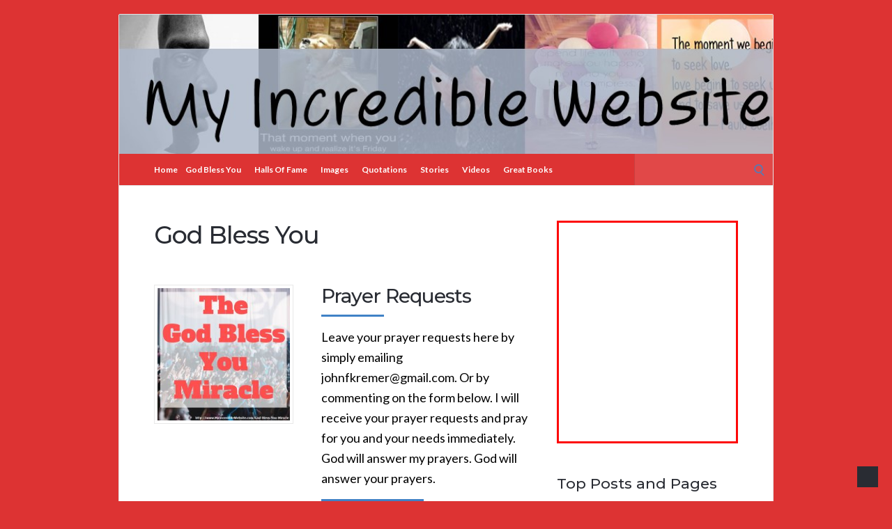

--- FILE ---
content_type: text/html; charset=UTF-8
request_url: https://www.myincrediblewebsite.com/tag/god-bless-you/
body_size: 17431
content:
<!DOCTYPE html>
<html lang="en-US">
<head>
	<!-- Meta -->
	<meta charset="UTF-8">
	<meta name="viewport" content="width=device-width, initial-scale=1">
	<!-- Link -->
	<link rel="profile" href="http://gmpg.org/xfn/11">
	<link rel="pingback" href="https://www.myincrediblewebsite.com/xmlrpc.php">
	<!-- WP Head -->
	
<!-- Platinum Seo Pack, version 2.4.0 by https://techblissonline.com/ -->

<title>God Bless You – My Incredible Website</title>
<meta name="robots" content="index,follow" />
<link rel="canonical" href="https://www.myincrediblewebsite.com/tag/god-bless-you/" />

<!--Techblissonline Platinum SEO Pack -->
<link rel='dns-prefetch' href='//www.myincrediblewebsite.com' />
<link rel='dns-prefetch' href='//fonts.googleapis.com' />
<link rel="alternate" type="application/rss+xml" title="My Incredible Website &raquo; Feed" href="https://www.myincrediblewebsite.com/feed/" />
<link rel='stylesheet' id='all-css-68f21fe0299a0fcbeb789911a08f054b' href='https://www.myincrediblewebsite.com/_jb_static/??44753d0dd5' type='text/css' media='all' />
<style id='heateor_sss_frontend_css-inline-css'>
.heateor_sss_button_instagram span.heateor_sss_svg,a.heateor_sss_instagram span.heateor_sss_svg{background:radial-gradient(circle at 30% 107%,#fdf497 0,#fdf497 5%,#fd5949 45%,#d6249f 60%,#285aeb 90%)}.heateor_sss_horizontal_sharing .heateor_sss_svg,.heateor_sss_standard_follow_icons_container .heateor_sss_svg{color:#fff;border-width:0px;border-style:solid;border-color:transparent}.heateor_sss_horizontal_sharing .heateorSssTCBackground{color:#666}.heateor_sss_horizontal_sharing span.heateor_sss_svg:hover,.heateor_sss_standard_follow_icons_container span.heateor_sss_svg:hover{border-color:transparent;}.heateor_sss_vertical_sharing span.heateor_sss_svg,.heateor_sss_floating_follow_icons_container span.heateor_sss_svg{color:#fff;border-width:0px;border-style:solid;border-color:transparent;}.heateor_sss_vertical_sharing .heateorSssTCBackground{color:#666;}.heateor_sss_vertical_sharing span.heateor_sss_svg:hover,.heateor_sss_floating_follow_icons_container span.heateor_sss_svg:hover{border-color:transparent;}div.heateor_sss_horizontal_sharing svg{height:70%;margin-top:5.25px}div.heateor_sss_horizontal_sharing .heateor_sss_square_count{line-height:6.65px;}div.heateor_sss_vertical_sharing svg{height:70%;margin-top:9px}div.heateor_sss_vertical_sharing .heateor_sss_square_count{line-height:11.4px;}@media screen and (max-width:783px) {.heateor_sss_vertical_sharing{display:none!important}}div.heateor_sss_mobile_footer{display:none;}@media screen and (max-width:783px){div.heateor_sss_bottom_sharing .heateorSssTCBackground{background-color:white}div.heateor_sss_bottom_sharing{width:100%!important;left:0!important;}div.heateor_sss_bottom_sharing a{width:14.285714285714% !important;}div.heateor_sss_bottom_sharing .heateor_sss_svg{width: 100% !important;}div.heateor_sss_bottom_sharing div.heateorSssTotalShareCount{font-size:1em!important;line-height:42px!important}div.heateor_sss_bottom_sharing div.heateorSssTotalShareText{font-size:.7em!important;line-height:0px!important}div.heateor_sss_mobile_footer{display:block;height:60px;}.heateor_sss_bottom_sharing{padding:0!important;display:block!important;width:auto!important;bottom:-2px!important;top: auto!important;}.heateor_sss_bottom_sharing .heateor_sss_square_count{line-height:inherit;}.heateor_sss_bottom_sharing .heateorSssSharingArrow{display:none;}.heateor_sss_bottom_sharing .heateorSssTCBackground{margin-right:1.1em!important}}
/*# sourceURL=heateor_sss_frontend_css-inline-css */
</style>
<style id='wp-img-auto-sizes-contain-inline-css'>
img:is([sizes=auto i],[sizes^="auto," i]){contain-intrinsic-size:3000px 1500px}
/*# sourceURL=wp-img-auto-sizes-contain-inline-css */
</style>
<style id='wp-block-library-inline-css'>
:root{--wp-block-synced-color:#7a00df;--wp-block-synced-color--rgb:122,0,223;--wp-bound-block-color:var(--wp-block-synced-color);--wp-editor-canvas-background:#ddd;--wp-admin-theme-color:#007cba;--wp-admin-theme-color--rgb:0,124,186;--wp-admin-theme-color-darker-10:#006ba1;--wp-admin-theme-color-darker-10--rgb:0,107,160.5;--wp-admin-theme-color-darker-20:#005a87;--wp-admin-theme-color-darker-20--rgb:0,90,135;--wp-admin-border-width-focus:2px}@media (min-resolution:192dpi){:root{--wp-admin-border-width-focus:1.5px}}.wp-element-button{cursor:pointer}:root .has-very-light-gray-background-color{background-color:#eee}:root .has-very-dark-gray-background-color{background-color:#313131}:root .has-very-light-gray-color{color:#eee}:root .has-very-dark-gray-color{color:#313131}:root .has-vivid-green-cyan-to-vivid-cyan-blue-gradient-background{background:linear-gradient(135deg,#00d084,#0693e3)}:root .has-purple-crush-gradient-background{background:linear-gradient(135deg,#34e2e4,#4721fb 50%,#ab1dfe)}:root .has-hazy-dawn-gradient-background{background:linear-gradient(135deg,#faaca8,#dad0ec)}:root .has-subdued-olive-gradient-background{background:linear-gradient(135deg,#fafae1,#67a671)}:root .has-atomic-cream-gradient-background{background:linear-gradient(135deg,#fdd79a,#004a59)}:root .has-nightshade-gradient-background{background:linear-gradient(135deg,#330968,#31cdcf)}:root .has-midnight-gradient-background{background:linear-gradient(135deg,#020381,#2874fc)}:root{--wp--preset--font-size--normal:16px;--wp--preset--font-size--huge:42px}.has-regular-font-size{font-size:1em}.has-larger-font-size{font-size:2.625em}.has-normal-font-size{font-size:var(--wp--preset--font-size--normal)}.has-huge-font-size{font-size:var(--wp--preset--font-size--huge)}.has-text-align-center{text-align:center}.has-text-align-left{text-align:left}.has-text-align-right{text-align:right}.has-fit-text{white-space:nowrap!important}#end-resizable-editor-section{display:none}.aligncenter{clear:both}.items-justified-left{justify-content:flex-start}.items-justified-center{justify-content:center}.items-justified-right{justify-content:flex-end}.items-justified-space-between{justify-content:space-between}.screen-reader-text{border:0;clip-path:inset(50%);height:1px;margin:-1px;overflow:hidden;padding:0;position:absolute;width:1px;word-wrap:normal!important}.screen-reader-text:focus{background-color:#ddd;clip-path:none;color:#444;display:block;font-size:1em;height:auto;left:5px;line-height:normal;padding:15px 23px 14px;text-decoration:none;top:5px;width:auto;z-index:100000}html :where(.has-border-color){border-style:solid}html :where([style*=border-top-color]){border-top-style:solid}html :where([style*=border-right-color]){border-right-style:solid}html :where([style*=border-bottom-color]){border-bottom-style:solid}html :where([style*=border-left-color]){border-left-style:solid}html :where([style*=border-width]){border-style:solid}html :where([style*=border-top-width]){border-top-style:solid}html :where([style*=border-right-width]){border-right-style:solid}html :where([style*=border-bottom-width]){border-bottom-style:solid}html :where([style*=border-left-width]){border-left-style:solid}html :where(img[class*=wp-image-]){height:auto;max-width:100%}:where(figure){margin:0 0 1em}html :where(.is-position-sticky){--wp-admin--admin-bar--position-offset:var(--wp-admin--admin-bar--height,0px)}@media screen and (max-width:600px){html :where(.is-position-sticky){--wp-admin--admin-bar--position-offset:0px}}

/*# sourceURL=wp-block-library-inline-css */
</style><style id='wp-block-heading-inline-css'>
h1:where(.wp-block-heading).has-background,h2:where(.wp-block-heading).has-background,h3:where(.wp-block-heading).has-background,h4:where(.wp-block-heading).has-background,h5:where(.wp-block-heading).has-background,h6:where(.wp-block-heading).has-background{padding:1.25em 2.375em}h1.has-text-align-left[style*=writing-mode]:where([style*=vertical-lr]),h1.has-text-align-right[style*=writing-mode]:where([style*=vertical-rl]),h2.has-text-align-left[style*=writing-mode]:where([style*=vertical-lr]),h2.has-text-align-right[style*=writing-mode]:where([style*=vertical-rl]),h3.has-text-align-left[style*=writing-mode]:where([style*=vertical-lr]),h3.has-text-align-right[style*=writing-mode]:where([style*=vertical-rl]),h4.has-text-align-left[style*=writing-mode]:where([style*=vertical-lr]),h4.has-text-align-right[style*=writing-mode]:where([style*=vertical-rl]),h5.has-text-align-left[style*=writing-mode]:where([style*=vertical-lr]),h5.has-text-align-right[style*=writing-mode]:where([style*=vertical-rl]),h6.has-text-align-left[style*=writing-mode]:where([style*=vertical-lr]),h6.has-text-align-right[style*=writing-mode]:where([style*=vertical-rl]){rotate:180deg}
/*# sourceURL=https://www.myincrediblewebsite.com/wp-includes/blocks/heading/style.min.css */
</style>
<style id='wp-block-group-inline-css'>
.wp-block-group{box-sizing:border-box}:where(.wp-block-group.wp-block-group-is-layout-constrained){position:relative}
/*# sourceURL=https://www.myincrediblewebsite.com/wp-includes/blocks/group/style.min.css */
</style>
<style id='global-styles-inline-css'>
:root{--wp--preset--aspect-ratio--square: 1;--wp--preset--aspect-ratio--4-3: 4/3;--wp--preset--aspect-ratio--3-4: 3/4;--wp--preset--aspect-ratio--3-2: 3/2;--wp--preset--aspect-ratio--2-3: 2/3;--wp--preset--aspect-ratio--16-9: 16/9;--wp--preset--aspect-ratio--9-16: 9/16;--wp--preset--color--black: #000000;--wp--preset--color--cyan-bluish-gray: #abb8c3;--wp--preset--color--white: #ffffff;--wp--preset--color--pale-pink: #f78da7;--wp--preset--color--vivid-red: #cf2e2e;--wp--preset--color--luminous-vivid-orange: #ff6900;--wp--preset--color--luminous-vivid-amber: #fcb900;--wp--preset--color--light-green-cyan: #7bdcb5;--wp--preset--color--vivid-green-cyan: #00d084;--wp--preset--color--pale-cyan-blue: #8ed1fc;--wp--preset--color--vivid-cyan-blue: #0693e3;--wp--preset--color--vivid-purple: #9b51e0;--wp--preset--gradient--vivid-cyan-blue-to-vivid-purple: linear-gradient(135deg,rgb(6,147,227) 0%,rgb(155,81,224) 100%);--wp--preset--gradient--light-green-cyan-to-vivid-green-cyan: linear-gradient(135deg,rgb(122,220,180) 0%,rgb(0,208,130) 100%);--wp--preset--gradient--luminous-vivid-amber-to-luminous-vivid-orange: linear-gradient(135deg,rgb(252,185,0) 0%,rgb(255,105,0) 100%);--wp--preset--gradient--luminous-vivid-orange-to-vivid-red: linear-gradient(135deg,rgb(255,105,0) 0%,rgb(207,46,46) 100%);--wp--preset--gradient--very-light-gray-to-cyan-bluish-gray: linear-gradient(135deg,rgb(238,238,238) 0%,rgb(169,184,195) 100%);--wp--preset--gradient--cool-to-warm-spectrum: linear-gradient(135deg,rgb(74,234,220) 0%,rgb(151,120,209) 20%,rgb(207,42,186) 40%,rgb(238,44,130) 60%,rgb(251,105,98) 80%,rgb(254,248,76) 100%);--wp--preset--gradient--blush-light-purple: linear-gradient(135deg,rgb(255,206,236) 0%,rgb(152,150,240) 100%);--wp--preset--gradient--blush-bordeaux: linear-gradient(135deg,rgb(254,205,165) 0%,rgb(254,45,45) 50%,rgb(107,0,62) 100%);--wp--preset--gradient--luminous-dusk: linear-gradient(135deg,rgb(255,203,112) 0%,rgb(199,81,192) 50%,rgb(65,88,208) 100%);--wp--preset--gradient--pale-ocean: linear-gradient(135deg,rgb(255,245,203) 0%,rgb(182,227,212) 50%,rgb(51,167,181) 100%);--wp--preset--gradient--electric-grass: linear-gradient(135deg,rgb(202,248,128) 0%,rgb(113,206,126) 100%);--wp--preset--gradient--midnight: linear-gradient(135deg,rgb(2,3,129) 0%,rgb(40,116,252) 100%);--wp--preset--font-size--small: 13px;--wp--preset--font-size--medium: 20px;--wp--preset--font-size--large: 36px;--wp--preset--font-size--x-large: 42px;--wp--preset--spacing--20: 0.44rem;--wp--preset--spacing--30: 0.67rem;--wp--preset--spacing--40: 1rem;--wp--preset--spacing--50: 1.5rem;--wp--preset--spacing--60: 2.25rem;--wp--preset--spacing--70: 3.38rem;--wp--preset--spacing--80: 5.06rem;--wp--preset--shadow--natural: 6px 6px 9px rgba(0, 0, 0, 0.2);--wp--preset--shadow--deep: 12px 12px 50px rgba(0, 0, 0, 0.4);--wp--preset--shadow--sharp: 6px 6px 0px rgba(0, 0, 0, 0.2);--wp--preset--shadow--outlined: 6px 6px 0px -3px rgb(255, 255, 255), 6px 6px rgb(0, 0, 0);--wp--preset--shadow--crisp: 6px 6px 0px rgb(0, 0, 0);}:where(.is-layout-flex){gap: 0.5em;}:where(.is-layout-grid){gap: 0.5em;}body .is-layout-flex{display: flex;}.is-layout-flex{flex-wrap: wrap;align-items: center;}.is-layout-flex > :is(*, div){margin: 0;}body .is-layout-grid{display: grid;}.is-layout-grid > :is(*, div){margin: 0;}:where(.wp-block-columns.is-layout-flex){gap: 2em;}:where(.wp-block-columns.is-layout-grid){gap: 2em;}:where(.wp-block-post-template.is-layout-flex){gap: 1.25em;}:where(.wp-block-post-template.is-layout-grid){gap: 1.25em;}.has-black-color{color: var(--wp--preset--color--black) !important;}.has-cyan-bluish-gray-color{color: var(--wp--preset--color--cyan-bluish-gray) !important;}.has-white-color{color: var(--wp--preset--color--white) !important;}.has-pale-pink-color{color: var(--wp--preset--color--pale-pink) !important;}.has-vivid-red-color{color: var(--wp--preset--color--vivid-red) !important;}.has-luminous-vivid-orange-color{color: var(--wp--preset--color--luminous-vivid-orange) !important;}.has-luminous-vivid-amber-color{color: var(--wp--preset--color--luminous-vivid-amber) !important;}.has-light-green-cyan-color{color: var(--wp--preset--color--light-green-cyan) !important;}.has-vivid-green-cyan-color{color: var(--wp--preset--color--vivid-green-cyan) !important;}.has-pale-cyan-blue-color{color: var(--wp--preset--color--pale-cyan-blue) !important;}.has-vivid-cyan-blue-color{color: var(--wp--preset--color--vivid-cyan-blue) !important;}.has-vivid-purple-color{color: var(--wp--preset--color--vivid-purple) !important;}.has-black-background-color{background-color: var(--wp--preset--color--black) !important;}.has-cyan-bluish-gray-background-color{background-color: var(--wp--preset--color--cyan-bluish-gray) !important;}.has-white-background-color{background-color: var(--wp--preset--color--white) !important;}.has-pale-pink-background-color{background-color: var(--wp--preset--color--pale-pink) !important;}.has-vivid-red-background-color{background-color: var(--wp--preset--color--vivid-red) !important;}.has-luminous-vivid-orange-background-color{background-color: var(--wp--preset--color--luminous-vivid-orange) !important;}.has-luminous-vivid-amber-background-color{background-color: var(--wp--preset--color--luminous-vivid-amber) !important;}.has-light-green-cyan-background-color{background-color: var(--wp--preset--color--light-green-cyan) !important;}.has-vivid-green-cyan-background-color{background-color: var(--wp--preset--color--vivid-green-cyan) !important;}.has-pale-cyan-blue-background-color{background-color: var(--wp--preset--color--pale-cyan-blue) !important;}.has-vivid-cyan-blue-background-color{background-color: var(--wp--preset--color--vivid-cyan-blue) !important;}.has-vivid-purple-background-color{background-color: var(--wp--preset--color--vivid-purple) !important;}.has-black-border-color{border-color: var(--wp--preset--color--black) !important;}.has-cyan-bluish-gray-border-color{border-color: var(--wp--preset--color--cyan-bluish-gray) !important;}.has-white-border-color{border-color: var(--wp--preset--color--white) !important;}.has-pale-pink-border-color{border-color: var(--wp--preset--color--pale-pink) !important;}.has-vivid-red-border-color{border-color: var(--wp--preset--color--vivid-red) !important;}.has-luminous-vivid-orange-border-color{border-color: var(--wp--preset--color--luminous-vivid-orange) !important;}.has-luminous-vivid-amber-border-color{border-color: var(--wp--preset--color--luminous-vivid-amber) !important;}.has-light-green-cyan-border-color{border-color: var(--wp--preset--color--light-green-cyan) !important;}.has-vivid-green-cyan-border-color{border-color: var(--wp--preset--color--vivid-green-cyan) !important;}.has-pale-cyan-blue-border-color{border-color: var(--wp--preset--color--pale-cyan-blue) !important;}.has-vivid-cyan-blue-border-color{border-color: var(--wp--preset--color--vivid-cyan-blue) !important;}.has-vivid-purple-border-color{border-color: var(--wp--preset--color--vivid-purple) !important;}.has-vivid-cyan-blue-to-vivid-purple-gradient-background{background: var(--wp--preset--gradient--vivid-cyan-blue-to-vivid-purple) !important;}.has-light-green-cyan-to-vivid-green-cyan-gradient-background{background: var(--wp--preset--gradient--light-green-cyan-to-vivid-green-cyan) !important;}.has-luminous-vivid-amber-to-luminous-vivid-orange-gradient-background{background: var(--wp--preset--gradient--luminous-vivid-amber-to-luminous-vivid-orange) !important;}.has-luminous-vivid-orange-to-vivid-red-gradient-background{background: var(--wp--preset--gradient--luminous-vivid-orange-to-vivid-red) !important;}.has-very-light-gray-to-cyan-bluish-gray-gradient-background{background: var(--wp--preset--gradient--very-light-gray-to-cyan-bluish-gray) !important;}.has-cool-to-warm-spectrum-gradient-background{background: var(--wp--preset--gradient--cool-to-warm-spectrum) !important;}.has-blush-light-purple-gradient-background{background: var(--wp--preset--gradient--blush-light-purple) !important;}.has-blush-bordeaux-gradient-background{background: var(--wp--preset--gradient--blush-bordeaux) !important;}.has-luminous-dusk-gradient-background{background: var(--wp--preset--gradient--luminous-dusk) !important;}.has-pale-ocean-gradient-background{background: var(--wp--preset--gradient--pale-ocean) !important;}.has-electric-grass-gradient-background{background: var(--wp--preset--gradient--electric-grass) !important;}.has-midnight-gradient-background{background: var(--wp--preset--gradient--midnight) !important;}.has-small-font-size{font-size: var(--wp--preset--font-size--small) !important;}.has-medium-font-size{font-size: var(--wp--preset--font-size--medium) !important;}.has-large-font-size{font-size: var(--wp--preset--font-size--large) !important;}.has-x-large-font-size{font-size: var(--wp--preset--font-size--x-large) !important;}
/*# sourceURL=global-styles-inline-css */
</style>
<style id='core-block-supports-inline-css'>
.wp-elements-db56fa4898a5c41b6551a3d446eab970 a:where(:not(.wp-element-button)){color:var(--wp--preset--color--black);}
/*# sourceURL=core-block-supports-inline-css */
</style>

<style id='classic-theme-styles-inline-css'>
/*! This file is auto-generated */
.wp-block-button__link{color:#fff;background-color:#32373c;border-radius:9999px;box-shadow:none;text-decoration:none;padding:calc(.667em + 2px) calc(1.333em + 2px);font-size:1.125em}.wp-block-file__button{background:#32373c;color:#fff;text-decoration:none}
/*# sourceURL=/wp-includes/css/classic-themes.min.css */
</style>
<link rel='stylesheet' id='socrates-v5-google-fonts-css' href='//fonts.googleapis.com/css?family=Lato%3A300%2C400%2C500%2C700%7CMontserrat%3A300%2C400%2C500%2C700%26subset%3Dlatin%2Clatin-ext' media='all' />


<link rel="https://api.w.org/" href="https://www.myincrediblewebsite.com/wp-json/" /><link rel="alternate" title="JSON" type="application/json" href="https://www.myincrediblewebsite.com/wp-json/wp/v2/tags/3" /><link rel="EditURI" type="application/rsd+xml" title="RSD" href="https://www.myincrediblewebsite.com/xmlrpc.php?rsd" />
<link rel="alternate" type="application/rss+xml" title="My Incredible Website &raquo; God Bless You Tag Feed" href="https://www.myincrediblewebsite.com/tag/god-bless-you/feed/" />
<style type="text/css">.wrapper, .body-general-layout-wrapped #page-inner { max-width: 1200px; }.site-title { position: absolute; clip: rect(1px, 1px, 1px, 1px); }.site-description { position: absolute; clip: rect(1px, 1px, 1px, 1px); }#header { background-image: url("https://www.myincrediblewebsite.com/wp-content/uploads/2018/12/My-Incredible-Website-Header.jpg"); }body #header-inner .wrapper { padding: 0; }#header-inner .wrapper { min-height: 200px; padding: 35px 0px; }@media only screen and ( min-width: 1025px ) and ( max-width: 1279px ) {body #header-inner .wrapper { min-height: 160px; padding: 28px 0px; }}@media only screen and ( min-width: 768px ) and ( max-width: 1024px ) {body #header-inner .wrapper { min-height: 125px; padding: 21.875px 0px; }}@media only screen and ( min-width: 480px ) and ( max-width: 767px ) {body #header-inner .wrapper { min-height: 90.909090909091px; padding: 15.909090909091px 0px; }}@media only screen and ( min-width: 320px ) and ( max-width: 479px ) {body #header-inner .wrapper { min-height: 52.631578947368px; padding: 9.2105263157895px 0px; }}.page-template-default #content, .page-template-template-member #content { padding-right: 0px; }#top-bar { background-color: #22242a; }#top-bar-navigation .menu > li > a, #top-bar-navigation .menu a .fa, #top-bar-search .search-field, #top-bar-search .fa { color: #fff; }#top-bar-search .search-field::-webkit-input-placeholder { color: #fff; }#top-bar-search .search-field::-moz-placeholder { color: #fff; }#top-bar-search .search-field:-ms-input-placeholder { color: #fff; }#top-bar-navigation .menu ul { background-color: #191a1f; }#top-bar-navigation .menu ul li > a { color: #fff; }#header { background-color: #292c33; }#logo .site-title { color: #fff; }#logo .site-description { color: #fff; }#navigation { background-color: #dd3333; }#navigation .menu > li > a, #navigation .menu a .fa { color: #ffffff; }#navigation-aside .menu > li > a, #navigation-aside .menu a .fa { color: #ffffff; }#navigation .menu ul, #mobile-navigation-menu, #navigation-aside .menu ul { background-color: #a5b7c6; }#navigation .menu ul li > a, #mobile-navigation-menu a, #mobile-navigation-menu li .fa, #navigation-aside .menu ul li > a { color: #000000; }#footer-widgets { background-color: #22242a; }#footer-widgets, #footer-widgets a, #footer-widgets ul { color: #4082c6; }#footer-widgets { color: #fff; }#footer-widgets .widget-title { color: #4082c6; }#footer-widgets .widget-title:after { background: #4082c6; }#footer-bottom { background: #fff; }#footer-bottom { color: #444; }#footer-bottom a { color: #4082c6; }#footer-navigation .menu > li > a { color: #4082c6; }#footer-navigation .menu > li > a:hover { color: #4082c6; }body, button, input, select, textarea { color: #000000; }h1, h2, h3, h4, h5, h6, .blog-post-single-title, .page-title { color: #292c33; }.header-mobile-nav-hook .st0{fill: #4082c6; }table thead, table tbody th, button, input[type="button"], input[type="reset"], input[type="submit"], .header-mobile-nav-hook, .post-s1-title:after, .post-s1-read-more a, .post-s2-read-more a, .post-s2-cats a, .post-s3-cats a, .post-s3-title:after, .pagination-load-more a, .pagination-type-numbered a, .blog-post-single-nav-button, .widget .tagcloud a, #footer-widgets .widget-title:after, .blog-post-single-title:after, .page-title:after, .blog-post-single-content h2:after, .blog-post-single-content h3:after, .blog-post-single-content h4:after, .blog-post-single-content h5:after, .comments-section-heading-title:after, .comment-reply-title:after, #sidebar .widget-title:after { background-color: #4082c6; }.comment-meta-author, #header-search .fa { color: #4082c6; }.search-icon { border-color: #4082c6; }.search-icon::after { background-color: #4082c6; }.soc-toggle.active .soc-toggle-title,.soc-tabs-nav-item.active {background: #4082c6;border-color:#4082c6 }a { color: #4082c6; }.widget_search input[type="submit"] { border-color: #4082c6; }body, button, input, select, textarea, input[type="text"], input[type="email"], input[type="url"], input[type="password"], input[type="search"], textarea { font-family: "Lato"; }h1, h2, h3, h4, h5, h6, #logo .site-title { font-family: "Montserrat"; }#top-bar-navigation .menu > li > a, #top-bar-navigation .menu ul li a, #navigation .menu > li > a, #navigation .menu ul li > a, #navigation-aside .menu > li > a, #navigation-aside .menu ul li > a, #mobile-navigation-menu a, #footer-copyright, #footer-navigation .menu > li > a { text-transform:capitalize; }.blog-post-single-title:after, .page-title:after, .blog-post-single-content h2:after, .blog-post-single-content h3:after, .blog-post-single-content h4:after, .blog-post-single-content h5:after { display: none; }h1 { font-size: 33px; }h2 { font-size: 30px; }h3 { font-size: 27px; }h4 { font-size: 24px; }h5 { font-size: 21px; }h6 { font-size: 18px; }@media only screen and ( max-width: 767px ) {h1 { font-size: 26px; }h2 { font-size: 24px; }h3 { font-size: 22px; }h4 { font-size: 20px; }h5 { font-size: 18px; }h6 { font-size: 16px; }}#logo .site-title { font-size: 34px; font-weight: 700; }#logo .site-description { font-size: 20px; font-weight: 400; }body, button, input, select, textarea { font-size: 18px; font-weight: 400; }.page-title { font-size: 35px; font-weight: 500; }.blog-post-single-title { font-size: 35px; font-weight: 500; }.post-s1-title { font-size: 28px; font-weight: 500; }#navigation .menu > li > a, #navigation-aside .menu > li > a { font-size: 16px; font-weight: 600; }#navigation .menu ul li > a, #navigation-aside .menu ul li > a { font-size: 13px; font-weight: 600; }#header-widgets .widget-title, #sidebar .widget-title, #footer-widgets .widget-title { font-size: 18px; font-weight: 500; }#footer-copyright, #footer-bottom a, #footer-navigation .menu > li > a, #footer-navigation .menu > li > a:hover { font-size: 12px; font-weight: 400; }.post-s2-title { font-size: 17px; color: #000000; }</style><style type="text/css" id="custom-background-css">
body.custom-background { background-color: #dd3333; }
</style>
	<link rel="icon" href="https://www.myincrediblewebsite.com/wp-content/uploads/2016/09/cropped-My-Icon-32x32.jpg" sizes="32x32" />
<link rel="icon" href="https://www.myincrediblewebsite.com/wp-content/uploads/2016/09/cropped-My-Icon-192x192.jpg" sizes="192x192" />
<link rel="apple-touch-icon" href="https://www.myincrediblewebsite.com/wp-content/uploads/2016/09/cropped-My-Icon-180x180.jpg" />
<meta name="msapplication-TileImage" content="https://www.myincrediblewebsite.com/wp-content/uploads/2016/09/cropped-My-Icon-270x270.jpg" />


</head>
<body class="archive tag tag-god-bless-you tag-3 custom-background wp-theme-socrates-v5 browser-chrome body-general-layout-wrapped body-logo-position-left body-fitvids-enabled">

	<div id="page" class="site">
	
		<div id="page-inner">

			
	<div id="top-bar">
		
		<div class="wrapper clearfix">

						<div id="top-bar-navigation" class="hide-on-mobile">
							</div><!-- #top-bar-navigation -->

		</div><!-- .wrapper -->

	</div><!-- #top-bar -->


		
									
				<header id="header" class="site-header">

					<div id="header-inner">

						<div class="wrapper clearfix">
						
							<div id="logo">
	<div itemscope itemtype="http://schema.org/Organization"></div>		</div><!-- #logo -->
							
							
						</div><!-- .wrapper -->

													<a href="https://www.myincrediblewebsite.com/" id="full-header-link"><span class="screen-reader-text">My Incredible Website</span></a>
						
					</div><!-- #header-inner -->
					
				</header><!-- #header -->

			
						<nav id="navigation" class="navigation-below">

	<div class="wrapper clearfix">
		<div id="navigation-inner">
			<div class="menu-top-menu-container"><ul id="primary-menu" class="menu"><li id="menu-item-37" class="menu-item menu-item-type-custom menu-item-object-custom menu-item-home menu-item-37"><a href="https://www.myincrediblewebsite.com">Home</a></li>
<li id="menu-item-36" class="menu-item menu-item-type-post_type menu-item-object-page menu-item-has-children menu-item-36"><a href="https://www.myincrediblewebsite.com/god-bless-you/">God Bless You</a>
<ul class="sub-menu">
	<li id="menu-item-978" class="menu-item menu-item-type-post_type menu-item-object-page menu-item-978"><a href="https://www.myincrediblewebsite.com/god-bless-you/">God Bless You</a></li>
	<li id="menu-item-5489" class="menu-item menu-item-type-post_type menu-item-object-page menu-item-5489"><a href="https://www.myincrediblewebsite.com/god-bless-you-miracle/">God Bless You Miracle Podcasts</a></li>
	<li id="menu-item-7462" class="menu-item menu-item-type-post_type menu-item-object-post menu-item-7462"><a href="https://www.myincrediblewebsite.com/prayer-youtube-play-list/">Prayer Play List</a></li>
	<li id="menu-item-1781" class="menu-item menu-item-type-post_type menu-item-object-page menu-item-1781"><a href="https://www.myincrediblewebsite.com/pieces-of-prayer/">Pieces of Prayer</a></li>
	<li id="menu-item-976" class="menu-item menu-item-type-post_type menu-item-object-page menu-item-976"><a href="https://www.myincrediblewebsite.com/thanks-and-gratitude-quotes/">Gratitude Quotes</a></li>
	<li id="menu-item-3457" class="menu-item menu-item-type-post_type menu-item-object-page menu-item-3457"><a href="https://www.myincrediblewebsite.com/kindness-quotations-kind-quotes/">Be Kind Quotations</a></li>
	<li id="menu-item-8326" class="menu-item menu-item-type-post_type menu-item-object-post menu-item-8326"><a href="https://www.myincrediblewebsite.com/god-bless-troubled-hearts-and-minds/">God Bless Troubled Hearts</a></li>
</ul>
</li>
<li id="menu-item-6865" class="menu-item menu-item-type-post_type menu-item-object-page menu-item-has-children menu-item-6865"><a href="https://www.myincrediblewebsite.com/the-college-dropouts-hall-of-fame/">Halls of Fame</a>
<ul class="sub-menu">
	<li id="menu-item-5441" class="menu-item menu-item-type-post_type menu-item-object-page menu-item-5441"><a href="https://www.myincrediblewebsite.com/the-college-dropouts-hall-of-fame/">College Dropouts Hall of Fame</a></li>
	<li id="menu-item-15543" class="menu-item menu-item-type-post_type menu-item-object-post menu-item-15543"><a href="https://www.myincrediblewebsite.com/the-bravest-media-hall-of-fame/">The Bravest Media Hall of Fame</a></li>
	<li id="menu-item-17749" class="menu-item menu-item-type-post_type menu-item-object-post menu-item-17749"><a href="https://www.myincrediblewebsite.com/the-mainstream-media-a-fact-check/">The Mainstream Media: A Fact Check</a></li>
	<li id="menu-item-11580" class="menu-item menu-item-type-post_type menu-item-object-post menu-item-11580"><a href="https://www.myincrediblewebsite.com/the-fake-news-idiots-hall-of-fame/">The Fake News Idiots Hall of Fame</a></li>
	<li id="menu-item-12071" class="menu-item menu-item-type-post_type menu-item-object-post menu-item-12071"><a href="https://www.myincrediblewebsite.com/the-big-government-idiots-hall-of-fame/">The Big Government Suckers Hall of Fame</a></li>
	<li id="menu-item-2562" class="menu-item menu-item-type-post_type menu-item-object-page menu-item-2562"><a href="https://www.myincrediblewebsite.com/halls-of-fame/">107 Halls of Fame</a></li>
	<li id="menu-item-12783" class="menu-item menu-item-type-post_type menu-item-object-post menu-item-has-children menu-item-12783"><a href="https://www.myincrediblewebsite.com/heroes-for-our-time/">Heroes for Our Time</a>
	<ul class="sub-menu">
		<li id="menu-item-16002" class="menu-item menu-item-type-post_type menu-item-object-post menu-item-16002"><a href="https://www.myincrediblewebsite.com/the-progressive-death-cult/">The Progressive Death Cult</a></li>
		<li id="menu-item-13460" class="menu-item menu-item-type-post_type menu-item-object-post menu-item-13460"><a href="https://www.myincrediblewebsite.com/doomsday-predictions-that-never-happened-2/">Doomsday Predictions That Never Happened</a></li>
		<li id="menu-item-11398" class="menu-item menu-item-type-post_type menu-item-object-post menu-item-11398"><a href="https://www.myincrediblewebsite.com/the-2020-election-coup-index/">The 2020 Election Coup</a></li>
		<li id="menu-item-8023" class="menu-item menu-item-type-custom menu-item-object-custom menu-item-8023"><a href="https://www.myincrediblewebsite.com/hate-speech-hall-of-shame/">Hate Speech Hall of Shame</a></li>
	</ul>
</li>
	<li id="menu-item-18207" class="menu-item menu-item-type-post_type menu-item-object-post menu-item-has-children menu-item-18207"><a href="https://www.myincrediblewebsite.com/abortion-news-update-2025/">Abortion News Update: 2025</a>
	<ul class="sub-menu">
		<li id="menu-item-17011" class="menu-item menu-item-type-post_type menu-item-object-page menu-item-17011"><a href="https://www.myincrediblewebsite.com/abortion-news-update-2024/">Abortion News Update: 2024</a></li>
		<li id="menu-item-15930" class="menu-item menu-item-type-post_type menu-item-object-post menu-item-15930"><a href="https://www.myincrediblewebsite.com/abortion-news-update-part-ii/">Abortion News Update</a></li>
		<li id="menu-item-9657" class="menu-item menu-item-type-post_type menu-item-object-page menu-item-9657"><a href="https://www.myincrediblewebsite.com/on-going-abortion-news/">On-Going Abortion News</a></li>
	</ul>
</li>
	<li id="menu-item-18371" class="menu-item menu-item-type-post_type menu-item-object-post menu-item-18371"><a href="https://www.myincrediblewebsite.com/climate-change-news-and-updates-2025/">Climate Change News and Updates 2025</a></li>
	<li id="menu-item-11785" class="menu-item menu-item-type-post_type menu-item-object-post menu-item-11785"><a href="https://www.myincrediblewebsite.com/god-bless-the-riot-torn-cities/">God Bless the Riot-Torn and Speech-Challenged Cities</a></li>
	<li id="menu-item-11784" class="menu-item menu-item-type-post_type menu-item-object-post menu-item-11784"><a href="https://www.myincrediblewebsite.com/god-bless-the-speech-impaired-colleges-and-universities/">God Bless the Speech-Impaired Colleges, Universities, and Schools</a></li>
	<li id="menu-item-11783" class="menu-item menu-item-type-post_type menu-item-object-post menu-item-11783"><a href="https://www.myincrediblewebsite.com/god-bless-the-speech-impaired-companies-and-media/">Corporate Idiots Hall of Shame</a></li>
	<li id="menu-item-18427" class="menu-item menu-item-type-post_type menu-item-object-post menu-item-18427"><a href="https://www.myincrediblewebsite.com/rogue-judges-time-to-rein-them-in/">Rogue Judges: Time to Rein Them In</a></li>
</ul>
</li>
<li id="menu-item-1005" class="menu-item menu-item-type-post_type menu-item-object-page menu-item-has-children menu-item-1005"><a href="https://www.myincrediblewebsite.com/illusions/">Images</a>
<ul class="sub-menu">
	<li id="menu-item-1753" class="menu-item menu-item-type-post_type menu-item-object-page menu-item-1753"><a href="https://www.myincrediblewebsite.com/beautiful-images/">Beautiful Images</a></li>
	<li id="menu-item-7093" class="menu-item menu-item-type-post_type menu-item-object-post menu-item-7093"><a href="https://www.myincrediblewebsite.com/bingo-cards/">Bingo Cards</a></li>
	<li id="menu-item-1279" class="menu-item menu-item-type-post_type menu-item-object-page menu-item-1279"><a href="https://www.myincrediblewebsite.com/cute-and-funny-animals/">Cute Animals</a></li>
	<li id="menu-item-1004" class="menu-item menu-item-type-post_type menu-item-object-page menu-item-1004"><a href="https://www.myincrediblewebsite.com/holidays/">Holidays</a></li>
	<li id="menu-item-658" class="menu-item menu-item-type-post_type menu-item-object-page menu-item-658"><a href="https://www.myincrediblewebsite.com/illusions/">Illusions</a></li>
	<li id="menu-item-1752" class="menu-item menu-item-type-post_type menu-item-object-page menu-item-1752"><a href="https://www.myincrediblewebsite.com/sunsets-and-sunrises/">Sunsets/Sunrises</a></li>
</ul>
</li>
<li id="menu-item-132" class="menu-item menu-item-type-post_type menu-item-object-page menu-item-has-children menu-item-132"><a href="https://www.myincrediblewebsite.com/inspiring-quotations/">Quotations</a>
<ul class="sub-menu">
	<li id="menu-item-464" class="menu-item menu-item-type-post_type menu-item-object-page menu-item-464"><a href="https://www.myincrediblewebsite.com/children/">Children: Quotes and Images</a></li>
	<li id="menu-item-442" class="menu-item menu-item-type-post_type menu-item-object-page menu-item-442"><a href="https://www.myincrediblewebsite.com/dance-dance-dance/">Dance</a></li>
	<li id="menu-item-506" class="menu-item menu-item-type-post_type menu-item-object-page menu-item-506"><a href="https://www.myincrediblewebsite.com/inspiring-quotations/">Inspiring Quotes</a></li>
	<li id="menu-item-9973" class="menu-item menu-item-type-post_type menu-item-object-post menu-item-9973"><a href="https://www.myincrediblewebsite.com/the-quotable-donald-trump/">The Quotable Donald Trump</a></li>
	<li id="menu-item-14249" class="menu-item menu-item-type-post_type menu-item-object-post menu-item-14249"><a href="https://www.myincrediblewebsite.com/the-many-faces-of-joe-biden/">The Many Faces of Joe Biden</a></li>
</ul>
</li>
<li id="menu-item-33" class="menu-item menu-item-type-post_type menu-item-object-page menu-item-has-children menu-item-33"><a href="https://www.myincrediblewebsite.com/short-stories/">Stories</a>
<ul class="sub-menu">
	<li id="menu-item-796" class="menu-item menu-item-type-post_type menu-item-object-page menu-item-796"><a href="https://www.myincrediblewebsite.com/short-stories/">Gail Berry Stories</a></li>
	<li id="menu-item-795" class="menu-item menu-item-type-post_type menu-item-object-page menu-item-795"><a href="https://www.myincrediblewebsite.com/stories-by-others/">Stories by Others</a></li>
	<li id="menu-item-7373" class="menu-item menu-item-type-post_type menu-item-object-post menu-item-7373"><a href="https://www.myincrediblewebsite.com/poetry-and-poems/">Poetry and Poems</a></li>
	<li id="menu-item-4013" class="menu-item menu-item-type-post_type menu-item-object-page menu-item-4013"><a href="https://www.myincrediblewebsite.com/featured-books-worth-reading/">Featured Books</a></li>
</ul>
</li>
<li id="menu-item-197" class="menu-item menu-item-type-post_type menu-item-object-page menu-item-has-children menu-item-197"><a href="https://www.myincrediblewebsite.com/viral-videos/">Videos</a>
<ul class="sub-menu">
	<li id="menu-item-1628" class="menu-item menu-item-type-post_type menu-item-object-page menu-item-1628"><a href="https://www.myincrediblewebsite.com/tv-series/">TV Series</a></li>
	<li id="menu-item-962" class="menu-item menu-item-type-post_type menu-item-object-page menu-item-962"><a href="https://www.myincrediblewebsite.com/internet-memes-and-gifs/">Memes and Gifs</a></li>
	<li id="menu-item-862" class="menu-item menu-item-type-post_type menu-item-object-page menu-item-862"><a href="https://www.myincrediblewebsite.com/viral-videos/">Viral Videos</a></li>
	<li id="menu-item-1569" class="menu-item menu-item-type-post_type menu-item-object-page menu-item-1569"><a href="https://www.myincrediblewebsite.com/viral-music-videos/">Viral Music Videos</a></li>
	<li id="menu-item-1782" class="menu-item menu-item-type-post_type menu-item-object-page menu-item-1782"><a href="https://www.myincrediblewebsite.com/pieces-of-prayer/">Pieces of Prayer</a></li>
	<li id="menu-item-861" class="menu-item menu-item-type-post_type menu-item-object-page menu-item-861"><a href="https://www.myincrediblewebsite.com/quotable-videos/">Quotable Videos</a></li>
	<li id="menu-item-18372" class="menu-item menu-item-type-post_type menu-item-object-post menu-item-18372"><a href="https://www.myincrediblewebsite.com/christian-worship-songs-to-play/">Christian Worship Songs to Play</a></li>
	<li id="menu-item-9438" class="menu-item menu-item-type-post_type menu-item-object-post menu-item-9438"><a href="https://www.myincrediblewebsite.com/christmas-music-play-list-religious-music/">Christmas Music Play List (Religious Music)</a></li>
	<li id="menu-item-3553" class="menu-item menu-item-type-post_type menu-item-object-page menu-item-3553"><a href="https://www.myincrediblewebsite.com/the-best-movies/">The Best Movies</a></li>
</ul>
</li>
<li id="menu-item-6106" class="menu-item menu-item-type-post_type menu-item-object-page menu-item-has-children menu-item-6106"><a href="https://www.myincrediblewebsite.com/books-from-myincrediblewebsite/">Great Books</a>
<ul class="sub-menu">
	<li id="menu-item-6214" class="menu-item menu-item-type-post_type menu-item-object-page menu-item-6214"><a href="https://www.myincrediblewebsite.com/501-words-or-less-books/">501 Words or Less Books</a></li>
	<li id="menu-item-6109" class="menu-item menu-item-type-post_type menu-item-object-page menu-item-6109"><a href="https://www.myincrediblewebsite.com/a-to-z-book-series/">A to Z Book Series</a></li>
	<li id="menu-item-6194" class="menu-item menu-item-type-post_type menu-item-object-page menu-item-6194"><a href="https://www.myincrediblewebsite.com/quotable-books/">Quotable Books</a></li>
	<li id="menu-item-6144" class="menu-item menu-item-type-post_type menu-item-object-page menu-item-6144"><a href="https://www.myincrediblewebsite.com/short-stories-and-poems/">Short Stories and Poems</a></li>
</ul>
</li>
</ul></div>		</div><!-- #navigation-inner -->
		<div id="mobile-navigation">
	<!--<span class="header-mobile-nav-hook"><span class="header-mobile-nav-hook-icon"></span></span>-->
	<svg version="1.1" id="Layer_1" xmlns="http://www.w3.org/2000/svg" xmlns:xlink="http://www.w3.org/1999/xlink" x="0px" y="0px"
	 viewBox="0 0 200 200" style="background:#fff;width:34px;" xml:space="preserve" class="header-mobile-nav-hook">

<path class="st0" d="M0,0v200.5h200V0H0z M165.2,153.3H34.8c-5.6,0-10.2-4.6-10.2-10.2s4.6-10.2,10.2-10.2h130.3
	c5.6,0,10.2,4.6,10.2,10.2S170.8,153.3,165.2,153.3z M165.2,110.3H34.8c-5.6,0-10.2-4.6-10.2-10.2s4.6-10.2,10.2-10.2h130.3
	c5.6,0,10.2,4.6,10.2,10.2S170.8,110.3,165.2,110.3z M165.2,67.3H34.8c-5.6,0-10.2-4.6-10.2-10.2s4.6-10.2,10.2-10.2h130.3
	c5.6,0,10.2,4.6,10.2,10.2S170.8,67.3,165.2,67.3z"/>
</svg>
</div><!-- #mobile-navigation -->					<div id="header-search">
				
<form role="search" method="get" class="search-form" action="https://www.myincrediblewebsite.com/">
	<label>
		<span class="screen-reader-text">Search for:</span>
		<input type="search" class="search-field" placeholder="" value="" name="s" />
	</label>
	<button type="submit" class="search-submit" value="Search"><span class="screen-reader-text">Search</span><span class="search-icon"></span></button>
</form>
				<span class="search-icon"></span>
			</div><!-- #header-search -->
			</div><!-- .wrapper -->
</nav><!-- #navigation -->			<div id="main" class="site-content">
			
									<div class="wrapper clearfix">
				
	
	

	<div id="content" class="col col-8">
		
		<h2 class="page-title"> God Bless You</h2>
		
		<div class="blog-posts-listing blog-posts-listing-layout-thumb_aside"><div class="blog-posts-listing-inner clearfix"><div class="blog-post post-s1 clearfix  post-13887 post type-post status-publish format-standard has-post-thumbnail hentry category-god-bless-you-miracle tag-answers-to-prayers tag-god-bless-you tag-prayer-line tag-prayer-requests">

	
		<div class="post-s1-thumb">
						<a href="https://www.myincrediblewebsite.com/prayer-requests/"><img src="https://www.myincrediblewebsite.com/wp-content/uploads/2016/09/The-God-Bless-You-Miracle-240x240.jpg" alt="The God Bless You Miracle" srcset="https://www.myincrediblewebsite.com/wp-content/uploads/2016/09/The-God-Bless-You-Miracle-240x240.jpg 240w, https://www.myincrediblewebsite.com/wp-content/uploads/2016/09/The-God-Bless-You-Miracle.jpg 768w" sizes="(min-width: 768px) 200px, 100vw" /></a>			
		</div><!-- .post-s1-thumb -->

	
	<div class="post-s1-main">
	
				
		<h2 class="post-s1-title"><a href="https://www.myincrediblewebsite.com/prayer-requests/">Prayer Requests</a></h2>

		<div class="post-s1-excerpt">
							<p>Leave your prayer requests here by simply emailing johnfkremer@gmail.com. Or by commenting on the form below. I will receive your prayer requests and pray for you and your needs immediately. God will answer my prayers. God will answer your prayers.</p>
					</div><!-- .post-s1-excerpt -->

					<div class="post-s1-read-more">
				<a href="https://www.myincrediblewebsite.com/prayer-requests/">Continue Reading</a>
			</div><!-- .post-s1-read-more -->
		
	</div><!-- .post-s1-main -->

</div><!-- .post-s1 -->
<div class="blog-post post-s1 clearfix  post-9963 post type-post status-publish format-standard has-post-thumbnail hentry category-donald-trump-quotes category-god-bless-you-miracle category-quotations tag-believe-in-america tag-believe-in-your-future tag-believe-in-yourselves tag-donald-j-trump tag-donald-trump-quotations tag-donald-trump-quotes tag-god-bless-donald-trump tag-god-bless-these-united-states tag-god-bless-you tag-president-trump">

	
		<div class="post-s1-thumb">
						<a href="https://www.myincrediblewebsite.com/donald-trump-believe-in-america/"><img src="https://www.myincrediblewebsite.com/wp-content/uploads/2020/03/Donald-Trump-Believe-in-America-240x240.jpg" alt="Donald Trump - Believe in America" srcset="https://www.myincrediblewebsite.com/wp-content/uploads/2020/03/Donald-Trump-Believe-in-America-240x240.jpg 240w, https://www.myincrediblewebsite.com/wp-content/uploads/2020/03/Donald-Trump-Believe-in-America.jpg 768w" sizes="(min-width: 768px) 200px, 100vw" /></a>			
		</div><!-- .post-s1-thumb -->

	
	<div class="post-s1-main">
	
				
		<h2 class="post-s1-title"><a href="https://www.myincrediblewebsite.com/donald-trump-believe-in-america/">Donald Trump: Believe in America</a></h2>

		<div class="post-s1-excerpt">
							<p>Believe in yourselves. Believe in your future. And believe, once more, in America. Thank you, God bless you, and God Bless these United States. — Donald J. Trump, U.S. president The Quotable Donald Trump: https://www.myincrediblewebsite.com/the-quotable-donald-trump Nothing worth doing ever came easy. — Donald J. Trump, U.S. president Treat the word impossible as nothing more than [&hellip;]</p>
					</div><!-- .post-s1-excerpt -->

					<div class="post-s1-read-more">
				<a href="https://www.myincrediblewebsite.com/donald-trump-believe-in-america/">Continue Reading</a>
			</div><!-- .post-s1-read-more -->
		
	</div><!-- .post-s1-main -->

</div><!-- .post-s1 -->
<div class="blog-post post-s1 clearfix  post-5469 post type-post status-publish format-standard has-post-thumbnail hentry category-god-bless-you-miracle tag-blessings-on-you tag-god-bless-you tag-god-bless-you-miracle-podcasts tag-god-bless-you-miracle-videos tag-incredible-blessings">

	
		<div class="post-s1-thumb">
						<a href="https://www.myincrediblewebsite.com/god-bless-you-miracle-podcast-1/"><img src="https://www.myincrediblewebsite.com/wp-content/uploads/2016/09/The-God-Bless-You-Miracle-240x240.jpg" alt="The God Bless You Miracle" srcset="https://www.myincrediblewebsite.com/wp-content/uploads/2016/09/The-God-Bless-You-Miracle-240x240.jpg 240w, https://www.myincrediblewebsite.com/wp-content/uploads/2016/09/The-God-Bless-You-Miracle.jpg 768w" sizes="(min-width: 768px) 200px, 100vw" /></a>			
		</div><!-- .post-s1-thumb -->

	
	<div class="post-s1-main">
	
				
		<h2 class="post-s1-title"><a href="https://www.myincrediblewebsite.com/god-bless-you-miracle-podcast-1/">God Bless You Miracle Podcast #1</a></h2>

		<div class="post-s1-excerpt">
							<p>Join me in listening to the first episode of the God Bless You Miracle. May you have incredible blessings showered upon you by God. If you want to change your life, if you want to change the lives of those around you, if you want to change the world, do this one simple thing: Say God [&hellip;]</p>
					</div><!-- .post-s1-excerpt -->

					<div class="post-s1-read-more">
				<a href="https://www.myincrediblewebsite.com/god-bless-you-miracle-podcast-1/">Continue Reading</a>
			</div><!-- .post-s1-read-more -->
		
	</div><!-- .post-s1-main -->

</div><!-- .post-s1 -->
<div class="blog-post post-s1 clearfix  post-4124 post type-post status-publish format-standard has-post-thumbnail hentry category-prayer category-quotations category-tv-shows category-viral-videos tag-chris-pratt-quotation tag-chris-pratt-quote tag-dont-be-a-turd tag-generation-award tag-god-bless-you tag-god-is-real tag-god-loves-you tag-god-wants-the-best-for-you tag-learn-to-pray tag-mtv-movie-tv-awards tag-nobody-is-perfect tag-prayer-is-good-for-your-soul tag-you-have-a-soul">

	
		<div class="post-s1-thumb">
						<a href="https://www.myincrediblewebsite.com/chris-pratt-9-rules-for-life/"><img src="https://www.myincrediblewebsite.com/wp-content/uploads/2018/06/9-Rules-for-Life-from-Chris-Pratt-240x240.jpg" alt="9 Rules for Life from Chris Pratt" srcset="https://www.myincrediblewebsite.com/wp-content/uploads/2018/06/9-Rules-for-Life-from-Chris-Pratt-240x240.jpg 240w, https://www.myincrediblewebsite.com/wp-content/uploads/2018/06/9-Rules-for-Life-from-Chris-Pratt.jpg 768w" sizes="(min-width: 768px) 200px, 100vw" /></a>			
		</div><!-- .post-s1-thumb -->

	
	<div class="post-s1-main">
	
				
		<h2 class="post-s1-title"><a href="https://www.myincrediblewebsite.com/chris-pratt-9-rules-for-life/">Chris Pratt: 9 Rules for Life</a></h2>

		<div class="post-s1-excerpt">
							<p>The following 9 Rules for Life from Chris Pratt were shared by Chris during his acceptance speech for the Generation Award at the 2018 MTV Movie &amp; TV Awards. Nine Rules from Chris Pratt No. 1: Breathe. If you don’t, you will suffocate. No. 2: You have a soul. Be careful with it. No. 3: [&hellip;]</p>
					</div><!-- .post-s1-excerpt -->

					<div class="post-s1-read-more">
				<a href="https://www.myincrediblewebsite.com/chris-pratt-9-rules-for-life/">Continue Reading</a>
			</div><!-- .post-s1-read-more -->
		
	</div><!-- .post-s1-main -->

</div><!-- .post-s1 -->
<div class="blog-post post-s1 clearfix  post-10 post type-post status-publish format-standard has-post-thumbnail hentry category-prayer tag-god-bless-you">

	
		<div class="post-s1-thumb">
						<a href="https://www.myincrediblewebsite.com/the-god-bless-you-revolution/"><img src="https://www.myincrediblewebsite.com/wp-content/uploads/2016/09/The-God-Bless-You-Miracle-240x240.jpg" alt="The God Bless You Miracle" srcset="https://www.myincrediblewebsite.com/wp-content/uploads/2016/09/The-God-Bless-You-Miracle-240x240.jpg 240w, https://www.myincrediblewebsite.com/wp-content/uploads/2016/09/The-God-Bless-You-Miracle.jpg 768w" sizes="(min-width: 768px) 200px, 100vw" /></a>			
		</div><!-- .post-s1-thumb -->

	
	<div class="post-s1-main">
	
				
		<h2 class="post-s1-title"><a href="https://www.myincrediblewebsite.com/the-god-bless-you-revolution/">The God Bless You Revolution</a></h2>

		<div class="post-s1-excerpt">
							<p>If you want to change your life, if you want to change the lives of those around you, if you want to change the world, do this one simple thing: Say God Bless You to yourself. Say God Bless You to those around you. Say God Bless You to the world. Join me in the [&hellip;]</p>
					</div><!-- .post-s1-excerpt -->

					<div class="post-s1-read-more">
				<a href="https://www.myincrediblewebsite.com/the-god-bless-you-revolution/">Continue Reading</a>
			</div><!-- .post-s1-read-more -->
		
	</div><!-- .post-s1-main -->

</div><!-- .post-s1 -->
</div><!-- .blog-posts-listing-inner --></div><!-- .blog-posts-listing -->
	</div><!-- #content -->

		<aside id="sidebar" class="col col-4 col-last">
		<div id="sidebar-inner">
			<div id="custom_html-5" class="widget_text widget widget_custom_html"><div class="widget_text widget-main"><div class="textwidget custom-html-widget"><iframe src="https://bookmarketing.substack.com/embed" width="350" height="320" style="border:3px solid #FD0808; background:white;" frameborder="0" scrolling="no"></iframe></div></div></div><div id="block-8" class="widget widget_block"><div class="widget-main">
<div class="wp-block-group"><div class="wp-block-group__inner-container is-layout-constrained wp-block-group-is-layout-constrained">
<h5 class="wp-block-heading">Top Posts and Pages</h5>


</div></div>
</div></div><div id="search-5" class="widget widget_search"><div class="widget-main"><h2 class="widget-title">Search This Site</h2>
<form role="search" method="get" class="search-form" action="https://www.myincrediblewebsite.com/">
	<label>
		<span class="screen-reader-text">Search for:</span>
		<input type="search" class="search-field" placeholder="" value="" name="s" />
	</label>
	<button type="submit" class="search-submit" value="Search"><span class="screen-reader-text">Search</span><span class="search-icon"></span></button>
</form>
</div></div><div id="socrates_v5_posts_list_widget-2" class="widget widget_socrates_v5_posts_list_widget"><div class="widget-main"><h2 class="widget-title">Recent Posts</h2>
			<div class="posts-list-widget clearfix">

				<div class="blog-post post-s4 clearfix  post-18878 post type-post status-publish format-standard has-post-thumbnail hentry category-music-videos category-viral-videos tag-charlie-kirk tag-choose-christ tag-choose-god tag-choose-love tag-erika-kirk">

	
		<div class="post-s4-thumb">
						<a href="https://www.myincrediblewebsite.com/erika-kirk-choose-love-choose-god/"><img src="https://www.myincrediblewebsite.com/wp-content/uploads/2026/01/Choose-God-80x80.png" alt="Choose Love, Choose God" /></a>
		</div><!-- .post-s4-thumb -->

	
	<div class="post-s4-main">

		<h2 class="post-s4-title"><a href="https://www.myincrediblewebsite.com/erika-kirk-choose-love-choose-god/">Erika Kirk: Choose Love, Choose God</a></h2>

	</div><!-- .post-s4-main -->

</div><!-- .post-s4 -->
<div class="blog-post post-s4 clearfix  post-18868 post type-post status-publish format-standard has-post-thumbnail hentry category-music-videos category-viral-videos">

	
		<div class="post-s4-thumb">
						<a href="https://www.myincrediblewebsite.com/song-video-i-wish-that-i-could-carry-lakes/"><img src="https://www.myincrediblewebsite.com/wp-content/uploads/2025/12/Rhythm-and-Blues-80x80.jpg" alt="Rhythm &amp; Blues song video" /></a>
		</div><!-- .post-s4-thumb -->

	
	<div class="post-s4-main">

		<h2 class="post-s4-title"><a href="https://www.myincrediblewebsite.com/song-video-i-wish-that-i-could-carry-lakes/">Song Video: I Wish That I Could Carry Lakes</a></h2>

	</div><!-- .post-s4-main -->

</div><!-- .post-s4 -->
<div class="blog-post post-s4 clearfix  post-18862 post type-post status-publish format-standard has-post-thumbnail hentry category-cute-and-funny-animals category-holidays-and-today tag-happy-thanksgiving tag-poe-the-dog tag-the-best-thanksgiving-ever">

	
		<div class="post-s4-thumb">
						<a href="https://www.myincrediblewebsite.com/the-best-thanksgiving-ever-by-poe/"><img src="https://www.myincrediblewebsite.com/wp-content/uploads/2025/11/Poe-Studio-Ghibli-80x80.jpg" alt="Happy Thanksgiving to everyone from Poe and John and Gail." /></a>
		</div><!-- .post-s4-thumb -->

	
	<div class="post-s4-main">

		<h2 class="post-s4-title"><a href="https://www.myincrediblewebsite.com/the-best-thanksgiving-ever-by-poe/">The Best Thanksgiving Ever &#8211; by Poe</a></h2>

	</div><!-- .post-s4-main -->

</div><!-- .post-s4 -->
<div class="blog-post post-s4 clearfix  post-18857 post type-post status-publish format-standard has-post-thumbnail hentry category-cute-and-funny-animals category-quotations category-viral-videos tag-cute-dogs tag-dog-video tag-exercising-with-dogs">

	
		<div class="post-s4-thumb">
						<a href="https://www.myincrediblewebsite.com/exercising-with-dogs-is-easier-with-puppies/"><img src="https://www.myincrediblewebsite.com/wp-content/uploads/2025/11/Exercising-with-dogs-easier-with-puppies-80x80.png" alt="Exercising with dogs easier with puppies" /></a>
		</div><!-- .post-s4-thumb -->

	
	<div class="post-s4-main">

		<h2 class="post-s4-title"><a href="https://www.myincrediblewebsite.com/exercising-with-dogs-is-easier-with-puppies/">Exercising with Dogs Is Easier with Puppies</a></h2>

	</div><!-- .post-s4-main -->

</div><!-- .post-s4 -->
<div class="blog-post post-s4 clearfix  post-18852 post type-post status-publish format-standard has-post-thumbnail hentry category-cute-and-funny-animals category-memes-gifs category-viral-videos tag-cat-video tag-cats-can-do-it tag-cute-cats tag-cute-cats-video">

	
		<div class="post-s4-thumb">
						<a href="https://www.myincrediblewebsite.com/if-humans-can-do-it-so-can-cats/"><img src="https://www.myincrediblewebsite.com/wp-content/uploads/2025/11/Cats-Can-Do-It-80x80.png" alt="Cats Can Do It" /></a>
		</div><!-- .post-s4-thumb -->

	
	<div class="post-s4-main">

		<h2 class="post-s4-title"><a href="https://www.myincrediblewebsite.com/if-humans-can-do-it-so-can-cats/">If Humans Can Do It, So Can Cats!</a></h2>

	</div><!-- .post-s4-main -->

</div><!-- .post-s4 -->
<div class="blog-post post-s4 clearfix  post-18842 post type-post status-publish format-standard has-post-thumbnail hentry category-quotations tag-funny-graphics tag-how-to-create-memes tag-meme-creation tag-shareable-graphics">

	
		<div class="post-s4-thumb">
						<a href="https://www.myincrediblewebsite.com/how-to-create-memes-book/"><img src="https://www.myincrediblewebsite.com/wp-content/uploads/2025/11/How-to-Create-Memes-cover-scaled-80x80.jpg" alt="How to Create Memes book" /></a>
		</div><!-- .post-s4-thumb -->

	
	<div class="post-s4-main">

		<h2 class="post-s4-title"><a href="https://www.myincrediblewebsite.com/how-to-create-memes-book/">How to Create Memes Book</a></h2>

	</div><!-- .post-s4-main -->

</div><!-- .post-s4 -->
<div class="blog-post post-s4 clearfix  post-18838 post type-post status-publish format-standard has-post-thumbnail hentry category-cute-and-funny-animals category-memes-gifs category-viral-videos tag-cute-kitten tag-dog-and-kitten-love tag-funny-dog">

	
		<div class="post-s4-thumb">
						<a href="https://www.myincrediblewebsite.com/dog-kitten-love-so-real/"><img src="https://www.myincrediblewebsite.com/wp-content/uploads/2025/11/dog-and-Kitten-Love-80x80.png" alt="Dog and Kitten Love" /></a>
		</div><!-- .post-s4-thumb -->

	
	<div class="post-s4-main">

		<h2 class="post-s4-title"><a href="https://www.myincrediblewebsite.com/dog-kitten-love-so-real/">Dog/Kitten Love So Real</a></h2>

	</div><!-- .post-s4-main -->

</div><!-- .post-s4 -->
<div class="blog-post post-s4 clearfix  post-18641 post type-post status-publish format-standard has-post-thumbnail hentry category-cute-and-funny-animals category-viral-videos">

	
		<div class="post-s4-thumb">
						<a href="https://www.myincrediblewebsite.com/funny-dog-videos/"><img src="https://www.myincrediblewebsite.com/wp-content/uploads/2025/11/Funny-Dog-Videos-80x80.png" alt="Funny Dog Videos" /></a>
		</div><!-- .post-s4-thumb -->

	
	<div class="post-s4-main">

		<h2 class="post-s4-title"><a href="https://www.myincrediblewebsite.com/funny-dog-videos/">Funny Dog Videos</a></h2>

	</div><!-- .post-s4-main -->

</div><!-- .post-s4 -->

			</div><!-- .posts-list-widget -->

			</div></div><div id="socrates_v5_posts_list_widget-3" class="widget widget_socrates_v5_posts_list_widget"><div class="widget-main"><h2 class="widget-title">Dance Dance Dance Posts</h2>
			<div class="posts-list-widget clearfix">

				<div class="blog-post post-s4 clearfix  post-18631 post type-post status-publish format-standard has-post-thumbnail hentry category-dance-dance-dance category-viral-videos tag-cracker-barrel tag-donald-trump tag-the-cracker-barrel-dance">

	
		<div class="post-s4-thumb">
						<a href="https://www.myincrediblewebsite.com/the-cracker-barrel-dance/"><img src="https://www.myincrediblewebsite.com/wp-content/uploads/2025/08/The-Cracker-Barrel-Dance-80x80.png" alt="The Cracker Barrel Dance" /></a>
		</div><!-- .post-s4-thumb -->

	
	<div class="post-s4-main">

		<h2 class="post-s4-title"><a href="https://www.myincrediblewebsite.com/the-cracker-barrel-dance/">The Cracker Barrel Dance</a></h2>

	</div><!-- .post-s4-main -->

</div><!-- .post-s4 -->
<div class="blog-post post-s4 clearfix  post-17743 post type-post status-publish format-standard has-post-thumbnail hentry category-dance-dance-dance category-donald-trump-quotes category-memes-gifs category-the-2020-election-coup category-viral-videos tag-donald-j-trump tag-elon-muck tag-meme tag-staying-alive">

	
		<div class="post-s4-thumb">
						<a href="https://www.myincrediblewebsite.com/elon-and-donald-staying-alive/"><img src="https://www.myincrediblewebsite.com/wp-content/uploads/2024/08/Elon-and-Trump-dance-80x80.png" alt="Elon Muxk and Donald Trump dance to Staying Alive" /></a>
		</div><!-- .post-s4-thumb -->

	
	<div class="post-s4-main">

		<h2 class="post-s4-title"><a href="https://www.myincrediblewebsite.com/elon-and-donald-staying-alive/">Elon and Donald Staying Alive</a></h2>

	</div><!-- .post-s4-main -->

</div><!-- .post-s4 -->
<div class="blog-post post-s4 clearfix  post-6380 post type-post status-publish format-standard has-post-thumbnail hentry category-dance-dance-dance category-quotations tag-action-for-god tag-action-for-the-world tag-action-that-produces-results tag-african-proverb tag-move-your-feet tag-prayer-is-action tag-prayer-quotation tag-prayer-quote tag-when-you-pray">

	
		<div class="post-s4-thumb">
						<a href="https://www.myincrediblewebsite.com/african-proverb-when-you-pray-move-your-feet/"><img src="https://www.myincrediblewebsite.com/wp-content/uploads/2019/01/When-You-Pray-80x80.jpg" alt="When You Pray" /></a>
		</div><!-- .post-s4-thumb -->

	
	<div class="post-s4-main">

		<h2 class="post-s4-title"><a href="https://www.myincrediblewebsite.com/african-proverb-when-you-pray-move-your-feet/">African Proverb: When You Pray, Move Your Feet</a></h2>

	</div><!-- .post-s4-main -->

</div><!-- .post-s4 -->
<div class="blog-post post-s4 clearfix  post-5509 post type-post status-publish format-standard has-post-thumbnail hentry category-dance-dance-dance category-viral-videos tag-amics-de-lopera tag-beethovans-9th-symphony tag-coral-belles-arts-choir tag-edina-chorale tag-flash-mobs tag-friedrich-schiller tag-hans-sachs-choir tag-ludwig-beethoven tag-musashino-chorus tag-music-video tag-ode-to-joy tag-philharmonic-orchestra-of-nuremberg tag-tokushima-kinen-orchestra tag-valles-symphony-orchestra tag-viral-video tag-wayzata-symphony-orchestra">

	
		<div class="post-s4-thumb">
						<a href="https://www.myincrediblewebsite.com/ode-to-joy-flash-mob-performances/"><img src="https://www.myincrediblewebsite.com/wp-content/uploads/2018/12/Ode-to-Joy-Banco-Sabadell-80x80.jpg" alt="Ode to Joy flash mob organized by Banco Sabadell" /></a>
		</div><!-- .post-s4-thumb -->

	
	<div class="post-s4-main">

		<h2 class="post-s4-title"><a href="https://www.myincrediblewebsite.com/ode-to-joy-flash-mob-performances/">Ode to Joy Flash Mob Performances</a></h2>

	</div><!-- .post-s4-main -->

</div><!-- .post-s4 -->

			</div><!-- .posts-list-widget -->

			</div></div><div id="custom_html-8" class="widget_text widget widget_custom_html"><div class="widget_text widget-main"><div class="textwidget custom-html-widget"><a data-pin-do="embedUser" data-pin-board-width="350" data-pin-scale-height="300" data-pin-scale-width="60" href="https://www.pinterest.com/johnkremer/"></a></div></div></div>		</div><!-- #sidebar-inner -->
	</aside><!-- #sidebar -->

									</div><!-- .wrapper -->
				
			</div><!-- #main -->

			
			<footer id="footer" class="site-footer">

					<div id="footer-widgets">
		<div class="wrapper clearfix">
			<div id="custom_html-6" class="widget_text widget col col-4 widget_custom_html"><div class="widget_text widget-main"><div class="textwidget custom-html-widget"><a data-pin-do="embedBoard" data-pin-board-width="300" data-pin-scale-height="240" data-pin-scale-width="80" href="https://www.pinterest.com/johnkremer/fitness-motivation-and-healthy-inspiration/"></a>
</div></div></div><div id="custom_html-7" class="widget_text widget col col-4 widget_custom_html"><div class="widget_text widget-main"><div class="textwidget custom-html-widget"><iframe src="https://tellmeastory.substack.com/embed" width="400" height="400" style="border:1px solid #EEE; background:white;" frameborder="0" scrolling="no"></iframe></div></div></div>		</div><!-- .wrapper -->
	</div><!-- #footer-widgets -->

				
	<div id="footer-bottom">	

		<div class="wrapper clearfix">

			<div id="footer-copyright">
			<!-- #copyright and affiliate link area -->
				
								Copyright 2026 by John Kremer, PO Box 271, Dolan Springs AZ 86441; 928-767-4022			</div><!-- #footer-copyright -->

			<div id="footer-navigation">
				<div class="menu-footer-menu-container"><ul id="footer-menu" class="menu"><li id="menu-item-1281" class="menu-item menu-item-type-post_type menu-item-object-page menu-item-1281"><a href="https://www.myincrediblewebsite.com/god-bless-you/">God Bless You</a></li>
<li id="menu-item-1282" class="menu-item menu-item-type-post_type menu-item-object-page menu-item-1282"><a href="https://www.myincrediblewebsite.com/inspiring-quotations/">Inspiring Quotations</a></li>
<li id="menu-item-1283" class="menu-item menu-item-type-post_type menu-item-object-page menu-item-1283"><a href="https://www.myincrediblewebsite.com/short-stories/">Short Stories</a></li>
<li id="menu-item-4023" class="menu-item menu-item-type-post_type menu-item-object-page menu-item-4023"><a href="https://www.myincrediblewebsite.com/privacy-policy/">Privacy Policy</a></li>
</ul></div>			</div><!-- #footer-navigation -->

		</div><!-- .wrapper -->
		
	</div><!-- #footer-bottom -->


			</footer><!-- #footer -->

		</div><!-- #page-inner -->

	</div><!-- #page -->

		


		<div id="mobile-navigation-menu">
		<div id="mobile-navigation-menu-top">
			<span class="header-mobile-nav-hook header-mobile-nav-hook-close"></span>
		</div><!-- #mobile-navigation-menu-top -->
		<div class="menu-top-menu-container"><ul id="primary-menu-mobile" class="menu"><li class="menu-item menu-item-type-custom menu-item-object-custom menu-item-home menu-item-37"><a href="https://www.myincrediblewebsite.com">Home</a></li>
<li class="menu-item menu-item-type-post_type menu-item-object-page menu-item-has-children menu-item-36"><a href="https://www.myincrediblewebsite.com/god-bless-you/">God Bless You</a>
<ul class="sub-menu">
	<li class="menu-item menu-item-type-post_type menu-item-object-page menu-item-978"><a href="https://www.myincrediblewebsite.com/god-bless-you/">God Bless You</a></li>
	<li class="menu-item menu-item-type-post_type menu-item-object-page menu-item-5489"><a href="https://www.myincrediblewebsite.com/god-bless-you-miracle/">God Bless You Miracle Podcasts</a></li>
	<li class="menu-item menu-item-type-post_type menu-item-object-post menu-item-7462"><a href="https://www.myincrediblewebsite.com/prayer-youtube-play-list/">Prayer Play List</a></li>
	<li class="menu-item menu-item-type-post_type menu-item-object-page menu-item-1781"><a href="https://www.myincrediblewebsite.com/pieces-of-prayer/">Pieces of Prayer</a></li>
	<li class="menu-item menu-item-type-post_type menu-item-object-page menu-item-976"><a href="https://www.myincrediblewebsite.com/thanks-and-gratitude-quotes/">Gratitude Quotes</a></li>
	<li class="menu-item menu-item-type-post_type menu-item-object-page menu-item-3457"><a href="https://www.myincrediblewebsite.com/kindness-quotations-kind-quotes/">Be Kind Quotations</a></li>
	<li class="menu-item menu-item-type-post_type menu-item-object-post menu-item-8326"><a href="https://www.myincrediblewebsite.com/god-bless-troubled-hearts-and-minds/">God Bless Troubled Hearts</a></li>
</ul>
</li>
<li class="menu-item menu-item-type-post_type menu-item-object-page menu-item-has-children menu-item-6865"><a href="https://www.myincrediblewebsite.com/the-college-dropouts-hall-of-fame/">Halls of Fame</a>
<ul class="sub-menu">
	<li class="menu-item menu-item-type-post_type menu-item-object-page menu-item-5441"><a href="https://www.myincrediblewebsite.com/the-college-dropouts-hall-of-fame/">College Dropouts Hall of Fame</a></li>
	<li class="menu-item menu-item-type-post_type menu-item-object-post menu-item-15543"><a href="https://www.myincrediblewebsite.com/the-bravest-media-hall-of-fame/">The Bravest Media Hall of Fame</a></li>
	<li class="menu-item menu-item-type-post_type menu-item-object-post menu-item-17749"><a href="https://www.myincrediblewebsite.com/the-mainstream-media-a-fact-check/">The Mainstream Media: A Fact Check</a></li>
	<li class="menu-item menu-item-type-post_type menu-item-object-post menu-item-11580"><a href="https://www.myincrediblewebsite.com/the-fake-news-idiots-hall-of-fame/">The Fake News Idiots Hall of Fame</a></li>
	<li class="menu-item menu-item-type-post_type menu-item-object-post menu-item-12071"><a href="https://www.myincrediblewebsite.com/the-big-government-idiots-hall-of-fame/">The Big Government Suckers Hall of Fame</a></li>
	<li class="menu-item menu-item-type-post_type menu-item-object-page menu-item-2562"><a href="https://www.myincrediblewebsite.com/halls-of-fame/">107 Halls of Fame</a></li>
	<li class="menu-item menu-item-type-post_type menu-item-object-post menu-item-has-children menu-item-12783"><a href="https://www.myincrediblewebsite.com/heroes-for-our-time/">Heroes for Our Time</a>
	<ul class="sub-menu">
		<li class="menu-item menu-item-type-post_type menu-item-object-post menu-item-16002"><a href="https://www.myincrediblewebsite.com/the-progressive-death-cult/">The Progressive Death Cult</a></li>
		<li class="menu-item menu-item-type-post_type menu-item-object-post menu-item-13460"><a href="https://www.myincrediblewebsite.com/doomsday-predictions-that-never-happened-2/">Doomsday Predictions That Never Happened</a></li>
		<li class="menu-item menu-item-type-post_type menu-item-object-post menu-item-11398"><a href="https://www.myincrediblewebsite.com/the-2020-election-coup-index/">The 2020 Election Coup</a></li>
		<li class="menu-item menu-item-type-custom menu-item-object-custom menu-item-8023"><a href="https://www.myincrediblewebsite.com/hate-speech-hall-of-shame/">Hate Speech Hall of Shame</a></li>
	</ul>
</li>
	<li class="menu-item menu-item-type-post_type menu-item-object-post menu-item-has-children menu-item-18207"><a href="https://www.myincrediblewebsite.com/abortion-news-update-2025/">Abortion News Update: 2025</a>
	<ul class="sub-menu">
		<li class="menu-item menu-item-type-post_type menu-item-object-page menu-item-17011"><a href="https://www.myincrediblewebsite.com/abortion-news-update-2024/">Abortion News Update: 2024</a></li>
		<li class="menu-item menu-item-type-post_type menu-item-object-post menu-item-15930"><a href="https://www.myincrediblewebsite.com/abortion-news-update-part-ii/">Abortion News Update</a></li>
		<li class="menu-item menu-item-type-post_type menu-item-object-page menu-item-9657"><a href="https://www.myincrediblewebsite.com/on-going-abortion-news/">On-Going Abortion News</a></li>
	</ul>
</li>
	<li class="menu-item menu-item-type-post_type menu-item-object-post menu-item-18371"><a href="https://www.myincrediblewebsite.com/climate-change-news-and-updates-2025/">Climate Change News and Updates 2025</a></li>
	<li class="menu-item menu-item-type-post_type menu-item-object-post menu-item-11785"><a href="https://www.myincrediblewebsite.com/god-bless-the-riot-torn-cities/">God Bless the Riot-Torn and Speech-Challenged Cities</a></li>
	<li class="menu-item menu-item-type-post_type menu-item-object-post menu-item-11784"><a href="https://www.myincrediblewebsite.com/god-bless-the-speech-impaired-colleges-and-universities/">God Bless the Speech-Impaired Colleges, Universities, and Schools</a></li>
	<li class="menu-item menu-item-type-post_type menu-item-object-post menu-item-11783"><a href="https://www.myincrediblewebsite.com/god-bless-the-speech-impaired-companies-and-media/">Corporate Idiots Hall of Shame</a></li>
	<li class="menu-item menu-item-type-post_type menu-item-object-post menu-item-18427"><a href="https://www.myincrediblewebsite.com/rogue-judges-time-to-rein-them-in/">Rogue Judges: Time to Rein Them In</a></li>
</ul>
</li>
<li class="menu-item menu-item-type-post_type menu-item-object-page menu-item-has-children menu-item-1005"><a href="https://www.myincrediblewebsite.com/illusions/">Images</a>
<ul class="sub-menu">
	<li class="menu-item menu-item-type-post_type menu-item-object-page menu-item-1753"><a href="https://www.myincrediblewebsite.com/beautiful-images/">Beautiful Images</a></li>
	<li class="menu-item menu-item-type-post_type menu-item-object-post menu-item-7093"><a href="https://www.myincrediblewebsite.com/bingo-cards/">Bingo Cards</a></li>
	<li class="menu-item menu-item-type-post_type menu-item-object-page menu-item-1279"><a href="https://www.myincrediblewebsite.com/cute-and-funny-animals/">Cute Animals</a></li>
	<li class="menu-item menu-item-type-post_type menu-item-object-page menu-item-1004"><a href="https://www.myincrediblewebsite.com/holidays/">Holidays</a></li>
	<li class="menu-item menu-item-type-post_type menu-item-object-page menu-item-658"><a href="https://www.myincrediblewebsite.com/illusions/">Illusions</a></li>
	<li class="menu-item menu-item-type-post_type menu-item-object-page menu-item-1752"><a href="https://www.myincrediblewebsite.com/sunsets-and-sunrises/">Sunsets/Sunrises</a></li>
</ul>
</li>
<li class="menu-item menu-item-type-post_type menu-item-object-page menu-item-has-children menu-item-132"><a href="https://www.myincrediblewebsite.com/inspiring-quotations/">Quotations</a>
<ul class="sub-menu">
	<li class="menu-item menu-item-type-post_type menu-item-object-page menu-item-464"><a href="https://www.myincrediblewebsite.com/children/">Children: Quotes and Images</a></li>
	<li class="menu-item menu-item-type-post_type menu-item-object-page menu-item-442"><a href="https://www.myincrediblewebsite.com/dance-dance-dance/">Dance</a></li>
	<li class="menu-item menu-item-type-post_type menu-item-object-page menu-item-506"><a href="https://www.myincrediblewebsite.com/inspiring-quotations/">Inspiring Quotes</a></li>
	<li class="menu-item menu-item-type-post_type menu-item-object-post menu-item-9973"><a href="https://www.myincrediblewebsite.com/the-quotable-donald-trump/">The Quotable Donald Trump</a></li>
	<li class="menu-item menu-item-type-post_type menu-item-object-post menu-item-14249"><a href="https://www.myincrediblewebsite.com/the-many-faces-of-joe-biden/">The Many Faces of Joe Biden</a></li>
</ul>
</li>
<li class="menu-item menu-item-type-post_type menu-item-object-page menu-item-has-children menu-item-33"><a href="https://www.myincrediblewebsite.com/short-stories/">Stories</a>
<ul class="sub-menu">
	<li class="menu-item menu-item-type-post_type menu-item-object-page menu-item-796"><a href="https://www.myincrediblewebsite.com/short-stories/">Gail Berry Stories</a></li>
	<li class="menu-item menu-item-type-post_type menu-item-object-page menu-item-795"><a href="https://www.myincrediblewebsite.com/stories-by-others/">Stories by Others</a></li>
	<li class="menu-item menu-item-type-post_type menu-item-object-post menu-item-7373"><a href="https://www.myincrediblewebsite.com/poetry-and-poems/">Poetry and Poems</a></li>
	<li class="menu-item menu-item-type-post_type menu-item-object-page menu-item-4013"><a href="https://www.myincrediblewebsite.com/featured-books-worth-reading/">Featured Books</a></li>
</ul>
</li>
<li class="menu-item menu-item-type-post_type menu-item-object-page menu-item-has-children menu-item-197"><a href="https://www.myincrediblewebsite.com/viral-videos/">Videos</a>
<ul class="sub-menu">
	<li class="menu-item menu-item-type-post_type menu-item-object-page menu-item-1628"><a href="https://www.myincrediblewebsite.com/tv-series/">TV Series</a></li>
	<li class="menu-item menu-item-type-post_type menu-item-object-page menu-item-962"><a href="https://www.myincrediblewebsite.com/internet-memes-and-gifs/">Memes and Gifs</a></li>
	<li class="menu-item menu-item-type-post_type menu-item-object-page menu-item-862"><a href="https://www.myincrediblewebsite.com/viral-videos/">Viral Videos</a></li>
	<li class="menu-item menu-item-type-post_type menu-item-object-page menu-item-1569"><a href="https://www.myincrediblewebsite.com/viral-music-videos/">Viral Music Videos</a></li>
	<li class="menu-item menu-item-type-post_type menu-item-object-page menu-item-1782"><a href="https://www.myincrediblewebsite.com/pieces-of-prayer/">Pieces of Prayer</a></li>
	<li class="menu-item menu-item-type-post_type menu-item-object-page menu-item-861"><a href="https://www.myincrediblewebsite.com/quotable-videos/">Quotable Videos</a></li>
	<li class="menu-item menu-item-type-post_type menu-item-object-post menu-item-18372"><a href="https://www.myincrediblewebsite.com/christian-worship-songs-to-play/">Christian Worship Songs to Play</a></li>
	<li class="menu-item menu-item-type-post_type menu-item-object-post menu-item-9438"><a href="https://www.myincrediblewebsite.com/christmas-music-play-list-religious-music/">Christmas Music Play List (Religious Music)</a></li>
	<li class="menu-item menu-item-type-post_type menu-item-object-page menu-item-3553"><a href="https://www.myincrediblewebsite.com/the-best-movies/">The Best Movies</a></li>
</ul>
</li>
<li class="menu-item menu-item-type-post_type menu-item-object-page menu-item-has-children menu-item-6106"><a href="https://www.myincrediblewebsite.com/books-from-myincrediblewebsite/">Great Books</a>
<ul class="sub-menu">
	<li class="menu-item menu-item-type-post_type menu-item-object-page menu-item-6214"><a href="https://www.myincrediblewebsite.com/501-words-or-less-books/">501 Words or Less Books</a></li>
	<li class="menu-item menu-item-type-post_type menu-item-object-page menu-item-6109"><a href="https://www.myincrediblewebsite.com/a-to-z-book-series/">A to Z Book Series</a></li>
	<li class="menu-item menu-item-type-post_type menu-item-object-page menu-item-6194"><a href="https://www.myincrediblewebsite.com/quotable-books/">Quotable Books</a></li>
	<li class="menu-item menu-item-type-post_type menu-item-object-page menu-item-6144"><a href="https://www.myincrediblewebsite.com/short-stories-and-poems/">Short Stories and Poems</a></li>
</ul>
</li>
</ul></div>	</div><!-- #mobile-navigation-menu -->

		<div class="scroll-to-top">
		<span class="fa fa-angle-up"></span>
	</div><!-- .scroll-to-top -->

	





<script type="text/javascript" src="https://www.myincrediblewebsite.com/wp-includes/js/jquery/jquery.min.js" id="jquery-core-js"></script><script type='text/javascript' src='https://www.myincrediblewebsite.com/wp-includes/js/jquery/jquery-migrate.min.js?m=1691552769'></script><script async defer src="//assets.pinterest.com/js/pinit.js"></script><script type="speculationrules">
{"prefetch":[{"source":"document","where":{"and":[{"href_matches":"/*"},{"not":{"href_matches":["/wp-*.php","/wp-admin/*","/wp-content/uploads/*","/wp-content/*","/wp-content/plugins/*","/wp-content/themes/socrates-v5/*","/*\\?(.+)"]}},{"not":{"selector_matches":"a[rel~=\"nofollow\"]"}},{"not":{"selector_matches":".no-prefetch, .no-prefetch a"}}]},"eagerness":"conservative"}]}
</script><script type="text/javascript" src="https://www.myincrediblewebsite.com/wp-content/plugins/socrates-plugin/assets/js/front.min.js" id="soc-front-js"></script><script type="text/javascript" src="https://www.myincrediblewebsite.com/wp-content/themes/socrates-v5/js/general-min.js" id="socrates-v5-main-js-js"></script><script type="text/javascript" id="heateor_sss_sharing_js-js-before">
/* <![CDATA[ */
function heateorSssLoadEvent(e) {var t=window.onload;if (typeof window.onload!="function") {window.onload=e}else{window.onload=function() {t();e()}}};	var heateorSssSharingAjaxUrl = 'https://www.myincrediblewebsite.com/wp-admin/admin-ajax.php', heateorSssCloseIconPath = 'https://www.myincrediblewebsite.com/wp-content/plugins/sassy-social-share/public/../images/close.png', heateorSssPluginIconPath = 'https://www.myincrediblewebsite.com/wp-content/plugins/sassy-social-share/public/../images/logo.png', heateorSssHorizontalSharingCountEnable = 1, heateorSssVerticalSharingCountEnable = 1, heateorSssSharingOffset = 5; var heateorSssMobileStickySharingEnabled = 1;var heateorSssCopyLinkMessage = "Link copied.";var heateorSssReduceHorizontalSvgHeight = true;var heateorSssReduceVerticalSvgHeight = true;var heateorSssUrlCountFetched = [], heateorSssSharesText = 'Shares', heateorSssShareText = 'Share';function heateorSssPopup(e) {window.open(e,"popUpWindow","height=400,width=600,left=400,top=100,resizable,scrollbars,toolbar=0,personalbar=0,menubar=no,location=no,directories=no,status")}
//# sourceURL=heateor_sss_sharing_js-js-before
/* ]]> */
</script><script type="text/javascript" src="https://www.myincrediblewebsite.com/wp-content/plugins/sassy-social-share/public/js/sassy-social-share-public.js" id="heateor_sss_sharing_js-js"></script></body>
</html>
